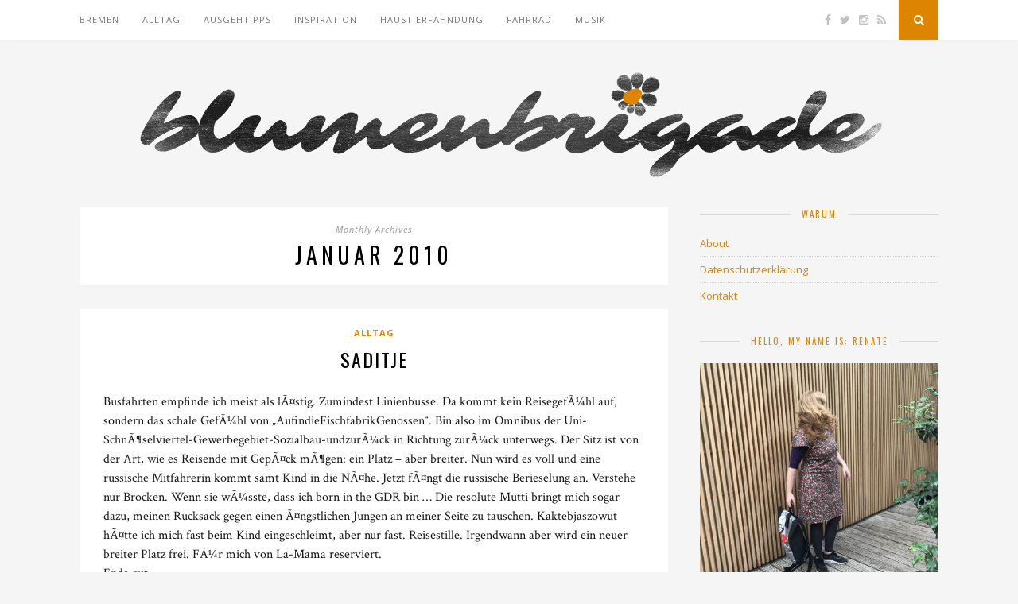

--- FILE ---
content_type: text/html; charset=UTF-8
request_url: https://www.blumenbriga.de/2010/01/
body_size: 11315
content:
<!DOCTYPE html>
<html lang="de">
<head>

	<meta charset="UTF-8">
	<meta http-equiv="X-UA-Compatible" content="IE=edge">
	<meta name="viewport" content="width=device-width, initial-scale=1">

	<title>Januar 2010 - Blumenbrigade</title>

	<link rel="profile" href="http://gmpg.org/xfn/11" />
	
		<link rel="shortcut icon" href="https://www.blumenbriga.de/wp-content/uploads/blumenbrigadefavicon.gif" />
		
	<link rel="alternate" type="application/rss+xml" title="Blumenbrigade RSS Feed" href="https://www.blumenbriga.de/feed/" />
	<link rel="alternate" type="application/atom+xml" title="Blumenbrigade Atom Feed" href="https://www.blumenbriga.de/feed/atom/" />
	<link rel="pingback" href="https://www.blumenbriga.de/xmlrpc.php" />
	
	<meta name='robots' content='noindex, follow' />

	<!-- This site is optimized with the Yoast SEO plugin v18.7 - https://yoast.com/wordpress/plugins/seo/ -->
	<meta property="og:locale" content="de_DE" />
	<meta property="og:type" content="website" />
	<meta property="og:title" content="Januar 2010 - Blumenbrigade" />
	<meta property="og:url" content="https://www.blumenbriga.de/2010/01/" />
	<meta property="og:site_name" content="Blumenbrigade" />
	<meta name="twitter:card" content="summary" />
	<meta name="twitter:site" content="@Rumpelkasten" />
	<script type="application/ld+json" class="yoast-schema-graph">{"@context":"https://schema.org","@graph":[{"@type":"WebSite","@id":"https://www.blumenbriga.de/#website","url":"https://www.blumenbriga.de/","name":"Blumenbrigade","description":"Bremen, Blumen undso","potentialAction":[{"@type":"SearchAction","target":{"@type":"EntryPoint","urlTemplate":"https://www.blumenbriga.de/?s={search_term_string}"},"query-input":"required name=search_term_string"}],"inLanguage":"de"},{"@type":"CollectionPage","@id":"https://www.blumenbriga.de/2010/01/#webpage","url":"https://www.blumenbriga.de/2010/01/","name":"Januar 2010 - Blumenbrigade","isPartOf":{"@id":"https://www.blumenbriga.de/#website"},"breadcrumb":{"@id":"https://www.blumenbriga.de/2010/01/#breadcrumb"},"inLanguage":"de","potentialAction":[{"@type":"ReadAction","target":["https://www.blumenbriga.de/2010/01/"]}]},{"@type":"BreadcrumbList","@id":"https://www.blumenbriga.de/2010/01/#breadcrumb","itemListElement":[{"@type":"ListItem","position":1,"name":"Home","item":"https://www.blumenbriga.de/"},{"@type":"ListItem","position":2,"name":"Archives for Januar 2010"}]}]}</script>
	<!-- / Yoast SEO plugin. -->


<link rel='dns-prefetch' href='//maxcdn.bootstrapcdn.com' />
<link rel='dns-prefetch' href='//fonts.googleapis.com' />
<link rel='dns-prefetch' href='//s.w.org' />
<link rel="alternate" type="application/rss+xml" title="Blumenbrigade &raquo; Feed" href="https://www.blumenbriga.de/feed/" />
<link rel="alternate" type="application/rss+xml" title="Blumenbrigade &raquo; Kommentar-Feed" href="https://www.blumenbriga.de/comments/feed/" />
<script type="text/javascript">
window._wpemojiSettings = {"baseUrl":"https:\/\/s.w.org\/images\/core\/emoji\/13.1.0\/72x72\/","ext":".png","svgUrl":"https:\/\/s.w.org\/images\/core\/emoji\/13.1.0\/svg\/","svgExt":".svg","source":{"concatemoji":"https:\/\/www.blumenbriga.de\/wp-includes\/js\/wp-emoji-release.min.js?ver=8cedd6acbaad5d9562650d0feec3e88c"}};
/*! This file is auto-generated */
!function(e,a,t){var n,r,o,i=a.createElement("canvas"),p=i.getContext&&i.getContext("2d");function s(e,t){var a=String.fromCharCode;p.clearRect(0,0,i.width,i.height),p.fillText(a.apply(this,e),0,0);e=i.toDataURL();return p.clearRect(0,0,i.width,i.height),p.fillText(a.apply(this,t),0,0),e===i.toDataURL()}function c(e){var t=a.createElement("script");t.src=e,t.defer=t.type="text/javascript",a.getElementsByTagName("head")[0].appendChild(t)}for(o=Array("flag","emoji"),t.supports={everything:!0,everythingExceptFlag:!0},r=0;r<o.length;r++)t.supports[o[r]]=function(e){if(!p||!p.fillText)return!1;switch(p.textBaseline="top",p.font="600 32px Arial",e){case"flag":return s([127987,65039,8205,9895,65039],[127987,65039,8203,9895,65039])?!1:!s([55356,56826,55356,56819],[55356,56826,8203,55356,56819])&&!s([55356,57332,56128,56423,56128,56418,56128,56421,56128,56430,56128,56423,56128,56447],[55356,57332,8203,56128,56423,8203,56128,56418,8203,56128,56421,8203,56128,56430,8203,56128,56423,8203,56128,56447]);case"emoji":return!s([10084,65039,8205,55357,56613],[10084,65039,8203,55357,56613])}return!1}(o[r]),t.supports.everything=t.supports.everything&&t.supports[o[r]],"flag"!==o[r]&&(t.supports.everythingExceptFlag=t.supports.everythingExceptFlag&&t.supports[o[r]]);t.supports.everythingExceptFlag=t.supports.everythingExceptFlag&&!t.supports.flag,t.DOMReady=!1,t.readyCallback=function(){t.DOMReady=!0},t.supports.everything||(n=function(){t.readyCallback()},a.addEventListener?(a.addEventListener("DOMContentLoaded",n,!1),e.addEventListener("load",n,!1)):(e.attachEvent("onload",n),a.attachEvent("onreadystatechange",function(){"complete"===a.readyState&&t.readyCallback()})),(n=t.source||{}).concatemoji?c(n.concatemoji):n.wpemoji&&n.twemoji&&(c(n.twemoji),c(n.wpemoji)))}(window,document,window._wpemojiSettings);
</script>
<style type="text/css">
img.wp-smiley,
img.emoji {
	display: inline !important;
	border: none !important;
	box-shadow: none !important;
	height: 1em !important;
	width: 1em !important;
	margin: 0 0.07em !important;
	vertical-align: -0.1em !important;
	background: none !important;
	padding: 0 !important;
}
</style>
	<link rel='stylesheet' id='wp-block-library-css'  href='https://www.blumenbriga.de/wp-includes/css/dist/block-library/style.min.css?ver=8cedd6acbaad5d9562650d0feec3e88c' type='text/css' media='all' />
<style id='global-styles-inline-css' type='text/css'>
body{--wp--preset--color--black: #000000;--wp--preset--color--cyan-bluish-gray: #abb8c3;--wp--preset--color--white: #ffffff;--wp--preset--color--pale-pink: #f78da7;--wp--preset--color--vivid-red: #cf2e2e;--wp--preset--color--luminous-vivid-orange: #ff6900;--wp--preset--color--luminous-vivid-amber: #fcb900;--wp--preset--color--light-green-cyan: #7bdcb5;--wp--preset--color--vivid-green-cyan: #00d084;--wp--preset--color--pale-cyan-blue: #8ed1fc;--wp--preset--color--vivid-cyan-blue: #0693e3;--wp--preset--color--vivid-purple: #9b51e0;--wp--preset--gradient--vivid-cyan-blue-to-vivid-purple: linear-gradient(135deg,rgba(6,147,227,1) 0%,rgb(155,81,224) 100%);--wp--preset--gradient--light-green-cyan-to-vivid-green-cyan: linear-gradient(135deg,rgb(122,220,180) 0%,rgb(0,208,130) 100%);--wp--preset--gradient--luminous-vivid-amber-to-luminous-vivid-orange: linear-gradient(135deg,rgba(252,185,0,1) 0%,rgba(255,105,0,1) 100%);--wp--preset--gradient--luminous-vivid-orange-to-vivid-red: linear-gradient(135deg,rgba(255,105,0,1) 0%,rgb(207,46,46) 100%);--wp--preset--gradient--very-light-gray-to-cyan-bluish-gray: linear-gradient(135deg,rgb(238,238,238) 0%,rgb(169,184,195) 100%);--wp--preset--gradient--cool-to-warm-spectrum: linear-gradient(135deg,rgb(74,234,220) 0%,rgb(151,120,209) 20%,rgb(207,42,186) 40%,rgb(238,44,130) 60%,rgb(251,105,98) 80%,rgb(254,248,76) 100%);--wp--preset--gradient--blush-light-purple: linear-gradient(135deg,rgb(255,206,236) 0%,rgb(152,150,240) 100%);--wp--preset--gradient--blush-bordeaux: linear-gradient(135deg,rgb(254,205,165) 0%,rgb(254,45,45) 50%,rgb(107,0,62) 100%);--wp--preset--gradient--luminous-dusk: linear-gradient(135deg,rgb(255,203,112) 0%,rgb(199,81,192) 50%,rgb(65,88,208) 100%);--wp--preset--gradient--pale-ocean: linear-gradient(135deg,rgb(255,245,203) 0%,rgb(182,227,212) 50%,rgb(51,167,181) 100%);--wp--preset--gradient--electric-grass: linear-gradient(135deg,rgb(202,248,128) 0%,rgb(113,206,126) 100%);--wp--preset--gradient--midnight: linear-gradient(135deg,rgb(2,3,129) 0%,rgb(40,116,252) 100%);--wp--preset--duotone--dark-grayscale: url('#wp-duotone-dark-grayscale');--wp--preset--duotone--grayscale: url('#wp-duotone-grayscale');--wp--preset--duotone--purple-yellow: url('#wp-duotone-purple-yellow');--wp--preset--duotone--blue-red: url('#wp-duotone-blue-red');--wp--preset--duotone--midnight: url('#wp-duotone-midnight');--wp--preset--duotone--magenta-yellow: url('#wp-duotone-magenta-yellow');--wp--preset--duotone--purple-green: url('#wp-duotone-purple-green');--wp--preset--duotone--blue-orange: url('#wp-duotone-blue-orange');--wp--preset--font-size--small: 13px;--wp--preset--font-size--medium: 20px;--wp--preset--font-size--large: 36px;--wp--preset--font-size--x-large: 42px;}.has-black-color{color: var(--wp--preset--color--black) !important;}.has-cyan-bluish-gray-color{color: var(--wp--preset--color--cyan-bluish-gray) !important;}.has-white-color{color: var(--wp--preset--color--white) !important;}.has-pale-pink-color{color: var(--wp--preset--color--pale-pink) !important;}.has-vivid-red-color{color: var(--wp--preset--color--vivid-red) !important;}.has-luminous-vivid-orange-color{color: var(--wp--preset--color--luminous-vivid-orange) !important;}.has-luminous-vivid-amber-color{color: var(--wp--preset--color--luminous-vivid-amber) !important;}.has-light-green-cyan-color{color: var(--wp--preset--color--light-green-cyan) !important;}.has-vivid-green-cyan-color{color: var(--wp--preset--color--vivid-green-cyan) !important;}.has-pale-cyan-blue-color{color: var(--wp--preset--color--pale-cyan-blue) !important;}.has-vivid-cyan-blue-color{color: var(--wp--preset--color--vivid-cyan-blue) !important;}.has-vivid-purple-color{color: var(--wp--preset--color--vivid-purple) !important;}.has-black-background-color{background-color: var(--wp--preset--color--black) !important;}.has-cyan-bluish-gray-background-color{background-color: var(--wp--preset--color--cyan-bluish-gray) !important;}.has-white-background-color{background-color: var(--wp--preset--color--white) !important;}.has-pale-pink-background-color{background-color: var(--wp--preset--color--pale-pink) !important;}.has-vivid-red-background-color{background-color: var(--wp--preset--color--vivid-red) !important;}.has-luminous-vivid-orange-background-color{background-color: var(--wp--preset--color--luminous-vivid-orange) !important;}.has-luminous-vivid-amber-background-color{background-color: var(--wp--preset--color--luminous-vivid-amber) !important;}.has-light-green-cyan-background-color{background-color: var(--wp--preset--color--light-green-cyan) !important;}.has-vivid-green-cyan-background-color{background-color: var(--wp--preset--color--vivid-green-cyan) !important;}.has-pale-cyan-blue-background-color{background-color: var(--wp--preset--color--pale-cyan-blue) !important;}.has-vivid-cyan-blue-background-color{background-color: var(--wp--preset--color--vivid-cyan-blue) !important;}.has-vivid-purple-background-color{background-color: var(--wp--preset--color--vivid-purple) !important;}.has-black-border-color{border-color: var(--wp--preset--color--black) !important;}.has-cyan-bluish-gray-border-color{border-color: var(--wp--preset--color--cyan-bluish-gray) !important;}.has-white-border-color{border-color: var(--wp--preset--color--white) !important;}.has-pale-pink-border-color{border-color: var(--wp--preset--color--pale-pink) !important;}.has-vivid-red-border-color{border-color: var(--wp--preset--color--vivid-red) !important;}.has-luminous-vivid-orange-border-color{border-color: var(--wp--preset--color--luminous-vivid-orange) !important;}.has-luminous-vivid-amber-border-color{border-color: var(--wp--preset--color--luminous-vivid-amber) !important;}.has-light-green-cyan-border-color{border-color: var(--wp--preset--color--light-green-cyan) !important;}.has-vivid-green-cyan-border-color{border-color: var(--wp--preset--color--vivid-green-cyan) !important;}.has-pale-cyan-blue-border-color{border-color: var(--wp--preset--color--pale-cyan-blue) !important;}.has-vivid-cyan-blue-border-color{border-color: var(--wp--preset--color--vivid-cyan-blue) !important;}.has-vivid-purple-border-color{border-color: var(--wp--preset--color--vivid-purple) !important;}.has-vivid-cyan-blue-to-vivid-purple-gradient-background{background: var(--wp--preset--gradient--vivid-cyan-blue-to-vivid-purple) !important;}.has-light-green-cyan-to-vivid-green-cyan-gradient-background{background: var(--wp--preset--gradient--light-green-cyan-to-vivid-green-cyan) !important;}.has-luminous-vivid-amber-to-luminous-vivid-orange-gradient-background{background: var(--wp--preset--gradient--luminous-vivid-amber-to-luminous-vivid-orange) !important;}.has-luminous-vivid-orange-to-vivid-red-gradient-background{background: var(--wp--preset--gradient--luminous-vivid-orange-to-vivid-red) !important;}.has-very-light-gray-to-cyan-bluish-gray-gradient-background{background: var(--wp--preset--gradient--very-light-gray-to-cyan-bluish-gray) !important;}.has-cool-to-warm-spectrum-gradient-background{background: var(--wp--preset--gradient--cool-to-warm-spectrum) !important;}.has-blush-light-purple-gradient-background{background: var(--wp--preset--gradient--blush-light-purple) !important;}.has-blush-bordeaux-gradient-background{background: var(--wp--preset--gradient--blush-bordeaux) !important;}.has-luminous-dusk-gradient-background{background: var(--wp--preset--gradient--luminous-dusk) !important;}.has-pale-ocean-gradient-background{background: var(--wp--preset--gradient--pale-ocean) !important;}.has-electric-grass-gradient-background{background: var(--wp--preset--gradient--electric-grass) !important;}.has-midnight-gradient-background{background: var(--wp--preset--gradient--midnight) !important;}.has-small-font-size{font-size: var(--wp--preset--font-size--small) !important;}.has-medium-font-size{font-size: var(--wp--preset--font-size--medium) !important;}.has-large-font-size{font-size: var(--wp--preset--font-size--large) !important;}.has-x-large-font-size{font-size: var(--wp--preset--font-size--x-large) !important;}
</style>
<link rel='stylesheet' id='name-directory-style-css'  href='https://www.blumenbriga.de/wp-content/plugins/name-directory/name_directory.css?ver=8cedd6acbaad5d9562650d0feec3e88c' type='text/css' media='all' />
<link rel='stylesheet' id='wp-polls-css'  href='https://www.blumenbriga.de/wp-content/plugins/wp-polls/polls-css.css?ver=2.75.6' type='text/css' media='all' />
<style id='wp-polls-inline-css' type='text/css'>
.wp-polls .pollbar {
	margin: 1px;
	font-size: 6px;
	line-height: 8px;
	height: 8px;
	background-image: url('https://www.blumenbriga.de/wp-content/plugins/wp-polls/images/default/pollbg.gif');
	border: 1px solid #c8c8c8;
}

</style>
<link rel='stylesheet' id='sp_style-css'  href='https://www.blumenbriga.de/wp-content/themes/florence/style.css?ver=8cedd6acbaad5d9562650d0feec3e88c' type='text/css' media='all' />
<link rel='stylesheet' id='bxslider-css-css'  href='https://www.blumenbriga.de/wp-content/themes/florence/css/jquery.bxslider.css?ver=8cedd6acbaad5d9562650d0feec3e88c' type='text/css' media='all' />
<link rel='stylesheet' id='slicknav-css-css'  href='https://www.blumenbriga.de/wp-content/themes/florence/css/slicknav.css?ver=8cedd6acbaad5d9562650d0feec3e88c' type='text/css' media='all' />
<link rel='stylesheet' id='font-awesome-css'  href='//maxcdn.bootstrapcdn.com/font-awesome/4.2.0/css/font-awesome.min.css?ver=8cedd6acbaad5d9562650d0feec3e88c' type='text/css' media='all' />
<link rel='stylesheet' id='responsive-css'  href='https://www.blumenbriga.de/wp-content/themes/florence/css/responsive.css?ver=8cedd6acbaad5d9562650d0feec3e88c' type='text/css' media='all' />
<link rel='stylesheet' id='default_headings_font-css'  href='https://fonts.googleapis.com/css?family=Oswald%3A400%2C700&#038;ver=8cedd6acbaad5d9562650d0feec3e88c' type='text/css' media='all' />
<link rel='stylesheet' id='default_para_font-css'  href='https://fonts.googleapis.com/css?family=Crimson+Text%3A400%2C700%2C400italic%2C700italic&#038;ver=8cedd6acbaad5d9562650d0feec3e88c' type='text/css' media='all' />
<link rel='stylesheet' id='default_body_font-css'  href='https://fonts.googleapis.com/css?family=Open+Sans%3A400italic%2C700italic%2C400%2C700&#038;subset=cyrillic%2Clatin&#038;ver=8cedd6acbaad5d9562650d0feec3e88c' type='text/css' media='all' />
<script type='text/javascript' src='https://www.blumenbriga.de/wp-includes/js/jquery/jquery.min.js?ver=3.6.0' id='jquery-core-js'></script>
<script type='text/javascript' src='https://www.blumenbriga.de/wp-includes/js/jquery/jquery-migrate.min.js?ver=3.3.2' id='jquery-migrate-js'></script>
<link rel="https://api.w.org/" href="https://www.blumenbriga.de/wp-json/" /><link rel="EditURI" type="application/rsd+xml" title="RSD" href="https://www.blumenbriga.de/xmlrpc.php?rsd" />
<link rel="wlwmanifest" type="application/wlwmanifest+xml" href="https://www.blumenbriga.de/wp-includes/wlwmanifest.xml" /> 
    <style type="text/css">
	
		#logo { padding:37px 0 30px; }
		
						.menu li.current-menu-item a, .menu li.current_page_item a, .menu li a:hover {  color:#dd8500; }
		.slicknav_nav a:hover { color:#dd8500; background:none; }
		
		.menu .sub-menu, .menu .children { background: ; }
		ul.menu ul a, .menu ul ul a {  color:; }
		ul.menu ul a:hover, .menu ul ul a:hover { color: ; background:#dd8500; }
		
		#top-social a i { color:; }
		#top-social a:hover i { color:#dd8500 }
		
		#top-search a { background:#dd8500 }
		#top-search a { color: }
		
		#footer-instagram { background:; }
		#footer-instagram h4.block-heading { color:; }
		
		#footer-social { background:#dd8500; }
		#footer-social a i { color:#dd8500; background:; }
		#footer-social a { color:; }
		
		#footer-copyright { color:; background:;  }
		
		.widget-heading { color:#dd8500; }
		.widget-heading > span:before, .widget-heading > span:after { border-color: ; }
		
		.widget-social a i { color:; background:#dd8500; }
		
		a, .author-content a.author-social:hover { color:#dd8500; }
		.more-button:hover, .post-share a i:hover, .post-pagination a:hover, .pagination a:hover, .widget .tagcloud a { background:#dd8500; }
		.more-button:hover, .post-share a i:hover { border-color:#dd8500;  }
		.post-entry blockquote { border-color:#dd8500; }		
				
				.comment-counter {display: inline-block; margin-left: 15px;}				
    </style>
    <style type="text/css">.recentcomments a{display:inline !important;padding:0 !important;margin:0 !important;}</style>	<script>
  (function(i,s,o,g,r,a,m){i['GoogleAnalyticsObject']=r;i[r]=i[r]||function(){
  (i[r].q=i[r].q||[]).push(arguments)},i[r].l=1*new Date();a=s.createElement(o),
  m=s.getElementsByTagName(o)[0];a.async=1;a.src=g;m.parentNode.insertBefore(a,m)
  })(window,document,'script','https://www.google-analytics.com/analytics.js','ga');

  ga('create', 'UA-8651012-1', 'auto');
  ga('set', 'anonymizeIp', true);
  ga('send', 'pageview');

</script>
</head>

<body class="archive date">
	
	<div id="top-bar">
		
		<div class="container">
			
			<div id="navigation-wrapper">
				<ul id="menu-hauptmenue" class="menu"><li id="menu-item-2855" class="menu-item menu-item-type-taxonomy menu-item-object-category menu-item-2855"><a href="https://www.blumenbriga.de/category/bremen/">Bremen</a></li>
<li id="menu-item-2854" class="menu-item menu-item-type-taxonomy menu-item-object-category menu-item-2854"><a href="https://www.blumenbriga.de/category/alltag/">Alltag</a></li>
<li id="menu-item-5559" class="menu-item menu-item-type-taxonomy menu-item-object-category menu-item-5559"><a href="https://www.blumenbriga.de/category/ausgehtipps/">Ausgehtipps</a></li>
<li id="menu-item-2856" class="menu-item menu-item-type-taxonomy menu-item-object-category menu-item-2856"><a href="https://www.blumenbriga.de/category/inspiration/">Inspiration</a></li>
<li id="menu-item-2853" class="menu-item menu-item-type-taxonomy menu-item-object-category menu-item-2853"><a href="https://www.blumenbriga.de/category/haustier-fahndung/">Haustierfahndung</a></li>
<li id="menu-item-2857" class="menu-item menu-item-type-taxonomy menu-item-object-category menu-item-2857"><a href="https://www.blumenbriga.de/category/fahrrad/">Fahrrad</a></li>
<li id="menu-item-2859" class="menu-item menu-item-type-taxonomy menu-item-object-category menu-item-2859"><a href="https://www.blumenbriga.de/category/musik/">Musik</a></li>
</ul>			</div>
			
			<div class="menu-mobile"></div>
			
						<div id="top-social">
				
				<a href="http://facebook.com/blumenbrigade" target="_blank"><i class="fa fa-facebook"></i></a>				<a href="http://twitter.com/rumpelkasten" target="_blank"><i class="fa fa-twitter"></i></a>				<a href="http://instagram.com/rumpelkasten" target="_blank"><i class="fa fa-instagram"></i></a>																																								<a href="http://www.blumenbriga.de/feed/" target="_blank"><i class="fa fa-rss"></i></a>				
			</div>
						
						<div id="top-search">
					<a href="#"><i class="fa fa-search"></i></a>
			</div>
			<div class="show-search">
				<form role="search" method="get" id="searchform" action="https://www.blumenbriga.de/">
    <div>
		<input type="text" placeholder="Suchen und Enter drücken..." name="s" id="s" />
	 </div>
</form>			</div>
						
		</div>
	
	</div>
	
	<header id="header">
	
		<div class="container">
			
			<div id="logo">
				
									
											<h2><a href="https://www.blumenbriga.de"><img src="https://www.blumenbriga.de/wp-content/uploads/logoblumenbrigadeheader.png" alt="Blumenbrigade" /></a></h2>
										
								
			</div>
			
		</div>
		
	</header>	
	<div class="container">
	
		<div id="content">
		
			<div id="main" class="regular">
			
				<div class="archive-box">
	
					<span>Monthly Archives</span><h1>Januar 2010</h1>					
				</div>

									
										
											<article id="post-1091" class="post-1091 post type-post status-publish format-standard hentry category-alltag tag-alltag">
					
			
				
		
	<div class="post-header">
		
				<span class="cat"><a href="https://www.blumenbriga.de/category/alltag/" rel="category tag">Alltag</a></span>
				
					<h2><a href="https://www.blumenbriga.de/2010/01/caditje/">Saditje</a></h2>
				
	</div>
	
	<div class="post-entry">
		
		<p>Busfahrten empfinde ich meist als lÃ¤stig. Zumindest Linienbusse. Da kommt kein ReisegefÃ¼hl auf, sondern das schale GefÃ¼hl von &#8222;AufindieFischfabrikGenossen&#8220;. Bin also im Omnibus der Uni-SchnÃ¶selviertel-Gewerbegebiet-Sozialbau-undzurÃ¼ck in Richtung zurÃ¼ck unterwegs. Der Sitz ist von der Art, wie es Reisende mit GepÃ¤ck mÃ¶gen: ein Platz &#8211; aber breiter. Nun wird es voll und eine russische Mitfahrerin kommt samt Kind in die NÃ¤he. Jetzt fÃ¤ngt die russische Berieselung an. Verstehe nur Brocken. Wenn sie wÃ¼sste, dass ich born in the GDR bin &#8230; Die resolute Mutti bringt mich sogar dazu, meinen Rucksack gegen einen Ã¤ngstlichen Jungen an meiner Seite zu tauschen. Kaktebjaszowut hÃ¤tte ich mich fast beim Kind eingeschleimt, aber nur fast. Reisestille. Irgendwann aber wird ein neuer breiter Platz frei. FÃ¼r mich von La-Mama reserviert.<br />
Ende gut. </p>
		
				
								
	</div>
	
	<div class="post-meta">
		
		<span class="meta-info">
			
						31. Januar 2010						
						von <a href="https://www.blumenbriga.de/author/renate/" title="Beiträge von Blumenbrigadière" rel="author">Blumenbrigadière</a>						
		</span>
		
				
	</div>
	
		
				
</article>


											
										
											<article id="post-1086" class="post-1086 post type-post status-publish format-standard hentry category-musik tag-musik tag-sandow tag-taoditds tag-the-aim-of-design-is-to-define-space">
					
			
				
		
	<div class="post-header">
		
				<span class="cat"><a href="https://www.blumenbriga.de/category/musik/" rel="category tag">Musik</a></span>
				
					<h2><a href="https://www.blumenbriga.de/2010/01/maerkisch-crystal/">Maerkisch Crystal</a></h2>
				
	</div>
	
	<div class="post-entry">
		
		<p>DreiminutenachtunddreiÃŸig. Jungsmusik kÃ¶nnte man es nennen. Das leidige Wort Punk <del datetime="2010-01-19T19:36:43+00:00">kÃ¶nnen</del> mÃ¶gen flippige BÃ¼rotypen mit randloser Brille und Halbglatze attributieren, nicht mit mir! The Aim Of Design Is To Define Space ist Ã¼ber jegliche Coolnessfrage erhaben. Das <a href="http://www.hauteareal.de/shop/start.htm?---_taoditds.htm">MÃ¤rkisch Crystal</a> hat soviel Beachtung wie &#8222;Crystal&#8220; von <a href="http://www.discogs.com/artist/New+Order">NO</a> verdient. Der <a href="http://www.aimofdesign.de/texxxxxxxxxxxte.html">Text</a> kommt elementar daher. Zitiert Kai Uwe Kohlschmidt, den Cottbusser Jung&#8216;. &#8222;Kinderland, in Schwabenland, ist abgebrannt. &#8230;..Moral hat nicht jeder, nur Altenpfleger. Das nennst Du Leben? Nach garnichts streben. Ich zieh&#8216; den Degen. Wir mÃ¼ssen reden. &#8220;  WÃ¼rde <a href="http://de.wikipedia.org/wiki/Fl%C3%BCstern_&#038;_SCHREIEN_%E2%80%93_Ein_Rockreport">FlÃ¼stern und Schreien</a> neu dokumentiert, fÃ¤nden wir sie dort. Ich wÃ¼rde dann gern einen Fan spielen.</p>
		
				
								
	</div>
	
	<div class="post-meta">
		
		<span class="meta-info">
			
						19. Januar 2010						
						von <a href="https://www.blumenbriga.de/author/renate/" title="Beiträge von Blumenbrigadière" rel="author">Blumenbrigadière</a>						
		</span>
		
				
	</div>
	
		
				
</article>


											
										
											<article id="post-1080" class="post-1080 post type-post status-publish format-standard hentry category-haustier-fahndung tag-missing-pets tag-sibylle-berg">
					
			
				
		
	<div class="post-header">
		
				<span class="cat"><a href="https://www.blumenbriga.de/category/haustier-fahndung/" rel="category tag">Haustierfahndung</a></span>
				
					<h2><a href="https://www.blumenbriga.de/2010/01/vermeintlicher-kater-oder-ansteckende-haustierfahndung/">Vermeintlicher Kater oder ansteckende Haustierfahndung</a></h2>
				
	</div>
	
	<div class="post-entry">
		
		<p>Kummer gewohnt bin ich ja. Katzencontent erzeugt gern das ein oder andere mÃ¼de LÃ¤cheln, aber die Dokumentation von Tiersuchzetteln schlÃ¤gt einige Kreise. <a href="http://www.sibylleberg.ch/flash/">Sibylle Berg</a> hat eben einen solchen Zettel via <a href="http://www.twitter.com/sibylleberg">Twitter</a> verÃ¶ffentlicht.</p>
<p><a href="http://twitpic.com/y6bvu" title="soso, ist sie nicht stubenrein, die muschikatze on Twitpic"><img src="http://twitpic.com/show/thumb/y6bvu.png" width="150" height="150" alt="soso, ist sie nicht stubenrein, die muschikatze on Twitpic"></a></p>
		
				
								
	</div>
	
	<div class="post-meta">
		
		<span class="meta-info">
			
						15. Januar 2010						
						von <a href="https://www.blumenbriga.de/author/renate/" title="Beiträge von Blumenbrigadière" rel="author">Blumenbrigadière</a>						
		</span>
		
				
	</div>
	
		
				
</article>


											
										
											<article id="post-1075" class="post-1075 post type-post status-publish format-standard has-post-thumbnail hentry category-inspiration tag-social-media">
					
			
								
		
	<div class="post-header">
		
				<span class="cat"><a href="https://www.blumenbriga.de/category/inspiration/" rel="category tag">Inspiration</a></span>
				
					<h2><a href="https://www.blumenbriga.de/2010/01/erspar-mir-dein-mitgefuhl/">Erspar mir Dein Mitgefühl</a></h2>
				
	</div>
	
	<div class="post-entry">
		
		<p>Ich will nie mehr darüber reden. So halten es <a href="http://www.rubencossani.de/">Ruben Cossani</a> mit jenem sozialen Mechanismus. Der kleine Schweinehund sitzt doch immer dann im Kopf, wenn wir uns über die Weh-Wehchen austausch. Das geht nicht nur onlife. Online können dann auch falsche-fremde-freundliche-Freunde eine Mitleidsbekundung verlautbaren. Da fühle ich mich vielleicht gleich ein wenig mehr beachtet, ein wenig wichtiger? Die Realitätsschorle ist nicht mehr so schorlig? Aufmerksamkeit, ja wie das mit dem Zuspätkommen, ist da ein kleiner Alltagsbalsam.<br />
Aus dem Fenster gelehnt.<br />
Das war mein Wort zum Donnerstag.<br />
<del datetime="2010-01-08T10:15:30+00:00">Streitet mit mir!</del><br />
Und bitte.</p>
		
				
								
	</div>
	
	<div class="post-meta">
		
		<span class="meta-info">
			
						7. Januar 2010						
						von <a href="https://www.blumenbriga.de/author/renate/" title="Beiträge von Blumenbrigadière" rel="author">Blumenbrigadière</a>						
		</span>
		
				
	</div>
	
		
				
</article>


											
				
								
					
	<div class="pagination">

		<div class="older"></div>
		<div class="newer"></div>
		
	</div>
					
					
							
			</div>
	
<aside id="sidebar">
	
	<div id="pages-2" class="widget widget_pages"><h4 class="widget-heading"><span>Warum</span></h4>
			<ul>
				<li class="page_item page-item-142"><a href="https://www.blumenbriga.de/about/">About</a></li>
<li class="page_item page-item-6538"><a href="https://www.blumenbriga.de/datenschutzerklaerung/">Datenschutzerklärung</a></li>
<li class="page_item page-item-2353"><a href="https://www.blumenbriga.de/kontakt/">Kontakt</a></li>
			</ul>

			</div><div id="media_image-3" class="widget widget_media_image"><h4 class="widget-heading"><span>Hello, my name is: Renate</span></h4><img width="498" height="498" src="https://www.blumenbriga.de/wp-content/uploads/img_0577-1-498x498.jpg" class="image wp-image-6029  attachment-medium size-medium" alt="" loading="lazy" style="max-width: 100%; height: auto;" srcset="https://www.blumenbriga.de/wp-content/uploads/img_0577-1-498x498.jpg 498w, https://www.blumenbriga.de/wp-content/uploads/img_0577-1-150x150.jpg 150w, https://www.blumenbriga.de/wp-content/uploads/img_0577-1-768x768.jpg 768w, https://www.blumenbriga.de/wp-content/uploads/img_0577-1-1024x1024.jpg 1024w, https://www.blumenbriga.de/wp-content/uploads/img_0577-1-1080x1080.jpg 1080w, https://www.blumenbriga.de/wp-content/uploads/img_0577-1-640x640.jpg 640w" sizes="(max-width: 498px) 100vw, 498px" /></div>
		<div id="recent-posts-2" class="widget widget_recent_entries">
		<h4 class="widget-heading"><span>Neueste Beiträge</span></h4>
		<ul>
											<li>
					<a href="https://www.blumenbriga.de/2021/07/frauenband-hae/">Frauenband, hä?</a>
									</li>
											<li>
					<a href="https://www.blumenbriga.de/2021/05/interview-mit-andrea-rothaug/">Interview mit Andrea Rothaug</a>
									</li>
											<li>
					<a href="https://www.blumenbriga.de/2020/10/falla-gesehen/">Falla gesehen</a>
									</li>
											<li>
					<a href="https://www.blumenbriga.de/2019/04/will-happiness-find-me/">Will happiness find me | Über den Glücksdruck der Gesellschaft</a>
									</li>
											<li>
					<a href="https://www.blumenbriga.de/2019/02/doombruder-release/">Doombruder Release &#8211; Ein paar Gedanken zum neuen Album</a>
									</li>
					</ul>

		</div><div id="recent-comments-2" class="widget widget_recent_comments"><h4 class="widget-heading"><span>Neueste Kommentare</span></h4><ul id="recentcomments"><li class="recentcomments"><span class="comment-author-link"><a href='http://www.ringana.com/241702' rel='external nofollow ugc' class='url'>Andrea Steger</a></span> bei <a href="https://www.blumenbriga.de/about/#comment-121819">About</a></li><li class="recentcomments"><span class="comment-author-link"><a href='https://www.blumenbriga.de/2019/01/polaroids-remix/' rel='external nofollow ugc' class='url'>Polaroids: Remix - Blumenbrigade</a></span> bei <a href="https://www.blumenbriga.de/2017/04/polaroids-unusual-symptoms-multidisziplinaer/#comment-118015">Polaroids &#8211; Unusual Symptoms multidisziplinär</a></li><li class="recentcomments"><span class="comment-author-link"><a href='https://www.blumenbriga.de/2018/11/die-abenteuer-des-huckleberry-finn-erzaehlt-von-seinem-freund-jim/' rel='external nofollow ugc' class='url'>Die Abenteuer des Huckleberry Finn - erzählt von seinem Freund Jim - Blumenbrigade</a></span> bei <a href="https://www.blumenbriga.de/2017/12/tom-sawyer-urauffuehrung-im-theater-bremen/#comment-117013">Tom Sawyer |  Uraufführung im Theater Bremen</a></li><li class="recentcomments"><span class="comment-author-link"><a href='https://www.blumenbriga.de/2018/09/ausgehtipps-fuers-wochenende-vom-12-10-bi-14-10-in-bremen/' rel='external nofollow ugc' class='url'>Ausgehtipps fürs Wochenende vom 12.10 bis 14.10 in Bremen - Blumenbrigade</a></span> bei <a href="https://www.blumenbriga.de/2018/03/crash-tanztheater-ueber-den-grossen-knall-im-leben/#comment-115693">CRASH &#8211; Tanztheater über den großen Knall im Leben</a></li><li class="recentcomments"><span class="comment-author-link"><a href='https://www.blumenbriga.de/2018/09/ausgehtipps-fuers-wochenende-vom-12-10-bi-14-10-in-bremen/' rel='external nofollow ugc' class='url'>Ausgehtipps fürs Wochenende vom 12.10 bi 14.10 in Bremen - Blumenbrigade</a></span> bei <a href="https://www.blumenbriga.de/2018/06/amour-zandwijk-und-akika/#comment-115692">Amour &#8211; Zandwijk und Akika</a></li></ul></div><div id="categories-386840821" class="widget widget_categories"><h4 class="widget-heading"><span>Kategorien</span></h4>
			<ul>
					<li class="cat-item cat-item-8"><a href="https://www.blumenbriga.de/category/alltag/">Alltag</a>
</li>
	<li class="cat-item cat-item-1423"><a href="https://www.blumenbriga.de/category/ausgehtipps/">Ausgehtipps</a>
</li>
	<li class="cat-item cat-item-14"><a href="https://www.blumenbriga.de/category/blumen/" title="Blumen">Blumen</a>
</li>
	<li class="cat-item cat-item-3"><a href="https://www.blumenbriga.de/category/bremen/">Bremen</a>
</li>
	<li class="cat-item cat-item-1176"><a href="https://www.blumenbriga.de/category/bremer-strassen/">Bremer Straßen</a>
</li>
	<li class="cat-item cat-item-15"><a href="https://www.blumenbriga.de/category/fahrrad/">Fahrrad</a>
</li>
	<li class="cat-item cat-item-65"><a href="https://www.blumenbriga.de/category/fiat500/">fiat500</a>
</li>
	<li class="cat-item cat-item-55"><a href="https://www.blumenbriga.de/category/franzbrotchen/">Franzbrötchen</a>
</li>
	<li class="cat-item cat-item-19"><a href="https://www.blumenbriga.de/category/haustier-fahndung/" title="Die Suche nach Tier und Spielzeug und der Ausdruck des Verlustes in Form von Suchzetteln. ">Haustierfahndung</a>
</li>
	<li class="cat-item cat-item-20"><a href="https://www.blumenbriga.de/category/inspiration/">Inspiration</a>
</li>
	<li class="cat-item cat-item-28"><a href="https://www.blumenbriga.de/category/musik/">Musik</a>
</li>
	<li class="cat-item cat-item-12"><a href="https://www.blumenbriga.de/category/reise/" title="Reise">Reise</a>
</li>
	<li class="cat-item cat-item-9"><a href="https://www.blumenbriga.de/category/style/">Style</a>
</li>
			</ul>

			</div><div id="linkcat-2" class="widget widget_links"><h4 class="widget-heading"><span>Blogroll</span></h4>
	<ul class='xoxo blogroll'>
<li><a href="https://alicemywonderland.wordpress.com/" rel="contact noopener" target="_blank">Alice my wonderland</a></li>
<li><a href="http://www.anothergirlsbeautycase.de/" rel="acquaintance noopener" title="Another Girl&#8217;s Beautycase" target="_blank">Another Girl&#039;s Beautycase</a></li>
<li><a href="http://birdwire.de/" rel="noopener" title="Birdwire  &#8211; Bloggerin in Bremen" target="_blank">Birdwire</a></li>
<li><a href="http://desbam.wordpress.com/" rel="noopener" target="_blank">DesBam</a></li>
<li><a href="http://www.bdsa.de/" rel="friend noopener" title="Blog des schwarzen Auges" target="_blank">DSA-Blog</a></li>
<li><a href="http://www.floydinbremen.com/" rel="noopener" title="Fotos aus Bremen und der Welt &#8211;  Freddy" target="_blank">Floyd in Bremen</a></li>
<li><a href="http://www.ich-mags.de" rel="noopener" target="_blank">Ich mag´s</a></li>
<li><a href="http://www.katharazzi.com" rel="noopener" title="Fotoblog von Katharazzi" target="_blank">Katharazzis Fotografie</a></li>
<li><a href="http://www.knipserey.de/" rel="noopener" title="Knipserey Fotoblog" target="_blank">Knipserey</a></li>
<li><a href="http://noapathyallowed.com/" rel="noopener" target="_blank">no apathy allowed</a></li>
<li><a href="http://nordfischbaby.wordpress.com" rel="noopener" target="_blank">Nordfischbaby</a></li>
<li><a href="https://sarahmaria.de" rel="acquaintance noopener" title="Sarah Marias Blog" target="_blank">Sarah Maria</a></li>
<li><a href="http://urbanfotoblog.wordpress.com/" rel="noopener" title="Urban Fotoblog aus Bremen" target="_blank">UrbanSnapshots</a></li>

	</ul>
</div>
<div id="tag_cloud-2" class="widget widget_tag_cloud"><h4 class="widget-heading"><span>Schlagwörter</span></h4><div class="tagcloud"><a href="https://www.blumenbriga.de/tag/30-tage/" class="tag-cloud-link tag-link-355 tag-link-position-1" style="font-size: 9.9858156028369pt;" aria-label="30 tage (15 Einträge)">30 tage</a>
<a href="https://www.blumenbriga.de/tag/30days/" class="tag-cloud-link tag-link-352 tag-link-position-2" style="font-size: 9.7872340425532pt;" aria-label="30days (14 Einträge)">30days</a>
<a href="https://www.blumenbriga.de/tag/alltag/" class="tag-cloud-link tag-link-776 tag-link-position-3" style="font-size: 13.262411347518pt;" aria-label="Alltag (33 Einträge)">Alltag</a>
<a href="https://www.blumenbriga.de/tag/ausgehen/" class="tag-cloud-link tag-link-521 tag-link-position-4" style="font-size: 11.77304964539pt;" aria-label="ausgehen (23 Einträge)">ausgehen</a>
<a href="https://www.blumenbriga.de/tag/ausgehen-in-bremen/" class="tag-cloud-link tag-link-792 tag-link-position-5" style="font-size: 8pt;" aria-label="Ausgehen in Bremen (9 Einträge)">Ausgehen in Bremen</a>
<a href="https://www.blumenbriga.de/tag/ausgehtipps/" class="tag-cloud-link tag-link-759 tag-link-position-6" style="font-size: 16.042553191489pt;" aria-label="Ausgehtipps (64 Einträge)">Ausgehtipps</a>
<a href="https://www.blumenbriga.de/tag/auto/" class="tag-cloud-link tag-link-64 tag-link-position-7" style="font-size: 9.4893617021277pt;" aria-label="auto (13 Einträge)">auto</a>
<a href="https://www.blumenbriga.de/tag/berlin/" class="tag-cloud-link tag-link-85 tag-link-position-8" style="font-size: 8pt;" aria-label="Berlin (9 Einträge)">Berlin</a>
<a href="https://www.blumenbriga.de/tag/bike/" class="tag-cloud-link tag-link-27 tag-link-position-9" style="font-size: 8pt;" aria-label="Bike (9 Einträge)">Bike</a>
<a href="https://www.blumenbriga.de/tag/bikebrigade/" class="tag-cloud-link tag-link-356 tag-link-position-10" style="font-size: 9.9858156028369pt;" aria-label="bikebrigade (15 Einträge)">bikebrigade</a>
<a href="https://www.blumenbriga.de/tag/bikeselfie/" class="tag-cloud-link tag-link-338 tag-link-position-11" style="font-size: 12.86524822695pt;" aria-label="bikeselfie (30 Einträge)">bikeselfie</a>
<a href="https://www.blumenbriga.de/tag/binnenschiff/" class="tag-cloud-link tag-link-279 tag-link-position-12" style="font-size: 10.581560283688pt;" aria-label="binnenschiff (17 Einträge)">binnenschiff</a>
<a href="https://www.blumenbriga.de/tag/blumig/" class="tag-cloud-link tag-link-711 tag-link-position-13" style="font-size: 8.7943262411348pt;" aria-label="blumig (11 Einträge)">blumig</a>
<a href="https://www.blumenbriga.de/tag/bremen/" class="tag-cloud-link tag-link-775 tag-link-position-14" style="font-size: 22pt;" aria-label="Bremen (259 Einträge)">Bremen</a>
<a href="https://www.blumenbriga.de/tag/breminale/" class="tag-cloud-link tag-link-419 tag-link-position-15" style="font-size: 9.4893617021277pt;" aria-label="Breminale (13 Einträge)">Breminale</a>
<a href="https://www.blumenbriga.de/tag/d-i-y/" class="tag-cloud-link tag-link-206 tag-link-position-16" style="font-size: 11.375886524823pt;" aria-label="d.i.y. (21 Einträge)">d.i.y.</a>
<a href="https://www.blumenbriga.de/tag/fiat500/" class="tag-cloud-link tag-link-783 tag-link-position-17" style="font-size: 12.86524822695pt;" aria-label="fiat500 (30 Einträge)">fiat500</a>
<a href="https://www.blumenbriga.de/tag/graphic-recording/" class="tag-cloud-link tag-link-736 tag-link-position-18" style="font-size: 8.3971631205674pt;" aria-label="graphic recording (10 Einträge)">graphic recording</a>
<a href="https://www.blumenbriga.de/tag/katze/" class="tag-cloud-link tag-link-298 tag-link-position-19" style="font-size: 9.0921985815603pt;" aria-label="katze (12 Einträge)">katze</a>
<a href="https://www.blumenbriga.de/tag/konzert/" class="tag-cloud-link tag-link-293 tag-link-position-20" style="font-size: 11.177304964539pt;" aria-label="konzert (20 Einträge)">konzert</a>
<a href="https://www.blumenbriga.de/tag/konzerte/" class="tag-cloud-link tag-link-740 tag-link-position-21" style="font-size: 11.375886524823pt;" aria-label="Konzerte (21 Einträge)">Konzerte</a>
<a href="https://www.blumenbriga.de/tag/kutterpullen/" class="tag-cloud-link tag-link-179 tag-link-position-22" style="font-size: 9.0921985815603pt;" aria-label="Kutterpullen (12 Einträge)">Kutterpullen</a>
<a href="https://www.blumenbriga.de/tag/magdeburg/" class="tag-cloud-link tag-link-11 tag-link-position-23" style="font-size: 8.7943262411348pt;" aria-label="Magdeburg (11 Einträge)">Magdeburg</a>
<a href="https://www.blumenbriga.de/tag/markus-wustmann/" class="tag-cloud-link tag-link-23 tag-link-position-24" style="font-size: 9.4893617021277pt;" aria-label="Markus Wustmann (13 Einträge)">Markus Wustmann</a>
<a href="https://www.blumenbriga.de/tag/missing-pets/" class="tag-cloud-link tag-link-22 tag-link-position-25" style="font-size: 17.531914893617pt;" aria-label="missing pets (90 Einträge)">missing pets</a>
<a href="https://www.blumenbriga.de/tag/ms-treue/" class="tag-cloud-link tag-link-784 tag-link-position-26" style="font-size: 9.4893617021277pt;" aria-label="MS Treue (13 Einträge)">MS Treue</a>
<a href="https://www.blumenbriga.de/tag/musik/" class="tag-cloud-link tag-link-781 tag-link-position-27" style="font-size: 13.659574468085pt;" aria-label="Musik (36 Einträge)">Musik</a>
<a href="https://www.blumenbriga.de/tag/musikvideo/" class="tag-cloud-link tag-link-40 tag-link-position-28" style="font-size: 11.574468085106pt;" aria-label="Musikvideo (22 Einträge)">Musikvideo</a>
<a href="https://www.blumenbriga.de/tag/naehen/" class="tag-cloud-link tag-link-415 tag-link-position-29" style="font-size: 8.3971631205674pt;" aria-label="Nähen (10 Einträge)">Nähen</a>
<a href="https://www.blumenbriga.de/tag/pandaportrait/" class="tag-cloud-link tag-link-337 tag-link-position-30" style="font-size: 13.063829787234pt;" aria-label="pandaportrait (31 Einträge)">pandaportrait</a>
<a href="https://www.blumenbriga.de/tag/peterswerder/" class="tag-cloud-link tag-link-277 tag-link-position-31" style="font-size: 8pt;" aria-label="peterswerder (9 Einträge)">peterswerder</a>
<a href="https://www.blumenbriga.de/tag/schiff/" class="tag-cloud-link tag-link-271 tag-link-position-32" style="font-size: 8pt;" aria-label="schiff (9 Einträge)">schiff</a>
<a href="https://www.blumenbriga.de/tag/sketchnote/" class="tag-cloud-link tag-link-737 tag-link-position-33" style="font-size: 12.269503546099pt;" aria-label="sketchnote (26 Einträge)">sketchnote</a>
<a href="https://www.blumenbriga.de/tag/sketchnotes/" class="tag-cloud-link tag-link-689 tag-link-position-34" style="font-size: 16.141843971631pt;" aria-label="sketchnotes (65 Einträge)">sketchnotes</a>
<a href="https://www.blumenbriga.de/tag/songsketch/" class="tag-cloud-link tag-link-1626 tag-link-position-35" style="font-size: 11.574468085106pt;" aria-label="Songsketch (22 Einträge)">Songsketch</a>
<a href="https://www.blumenbriga.de/tag/spam/" class="tag-cloud-link tag-link-273 tag-link-position-36" style="font-size: 8.7943262411348pt;" aria-label="Spam (11 Einträge)">Spam</a>
<a href="https://www.blumenbriga.de/tag/spamlesung/" class="tag-cloud-link tag-link-251 tag-link-position-37" style="font-size: 9.4893617021277pt;" aria-label="Spamlesung (13 Einträge)">Spamlesung</a>
<a href="https://www.blumenbriga.de/tag/tanztheater/" class="tag-cloud-link tag-link-196 tag-link-position-38" style="font-size: 10.581560283688pt;" aria-label="Tanztheater (17 Einträge)">Tanztheater</a>
<a href="https://www.blumenbriga.de/tag/termine/" class="tag-cloud-link tag-link-233 tag-link-position-39" style="font-size: 13.163120567376pt;" aria-label="Termine (32 Einträge)">Termine</a>
<a href="https://www.blumenbriga.de/tag/theater-bremen/" class="tag-cloud-link tag-link-195 tag-link-position-40" style="font-size: 14.354609929078pt;" aria-label="Theater Bremen (43 Einträge)">Theater Bremen</a>
<a href="https://www.blumenbriga.de/tag/veranstaltungen/" class="tag-cloud-link tag-link-522 tag-link-position-41" style="font-size: 15.843971631206pt;" aria-label="Veranstaltungen (60 Einträge)">Veranstaltungen</a>
<a href="https://www.blumenbriga.de/tag/weser/" class="tag-cloud-link tag-link-150 tag-link-position-42" style="font-size: 12.86524822695pt;" aria-label="weser (30 Einträge)">weser</a>
<a href="https://www.blumenbriga.de/tag/wochenende/" class="tag-cloud-link tag-link-729 tag-link-position-43" style="font-size: 13.262411347518pt;" aria-label="Wochenende (33 Einträge)">Wochenende</a>
<a href="https://www.blumenbriga.de/tag/wochenendtipps/" class="tag-cloud-link tag-link-726 tag-link-position-44" style="font-size: 12.468085106383pt;" aria-label="Wochenendtipps (27 Einträge)">Wochenendtipps</a>
<a href="https://www.blumenbriga.de/tag/zettel/" class="tag-cloud-link tag-link-192 tag-link-position-45" style="font-size: 11.177304964539pt;" aria-label="Zettel (20 Einträge)">Zettel</a></div>
</div><div id="archives-3" class="widget widget_archive"><h4 class="widget-heading"><span>Archiv</span></h4>
			<ul>
					<li><a href='https://www.blumenbriga.de/2021/07/'>Juli 2021</a></li>
	<li><a href='https://www.blumenbriga.de/2021/05/'>Mai 2021</a></li>
	<li><a href='https://www.blumenbriga.de/2020/10/'>Oktober 2020</a></li>
	<li><a href='https://www.blumenbriga.de/2019/04/'>April 2019</a></li>
	<li><a href='https://www.blumenbriga.de/2019/02/'>Februar 2019</a></li>
	<li><a href='https://www.blumenbriga.de/2019/01/'>Januar 2019</a></li>
	<li><a href='https://www.blumenbriga.de/2018/12/'>Dezember 2018</a></li>
	<li><a href='https://www.blumenbriga.de/2018/11/'>November 2018</a></li>
	<li><a href='https://www.blumenbriga.de/2018/10/'>Oktober 2018</a></li>
	<li><a href='https://www.blumenbriga.de/2018/09/'>September 2018</a></li>
	<li><a href='https://www.blumenbriga.de/2018/08/'>August 2018</a></li>
	<li><a href='https://www.blumenbriga.de/2018/06/'>Juni 2018</a></li>
	<li><a href='https://www.blumenbriga.de/2018/04/'>April 2018</a></li>
	<li><a href='https://www.blumenbriga.de/2018/03/'>März 2018</a></li>
	<li><a href='https://www.blumenbriga.de/2018/01/'>Januar 2018</a></li>
	<li><a href='https://www.blumenbriga.de/2017/12/'>Dezember 2017</a></li>
	<li><a href='https://www.blumenbriga.de/2017/11/'>November 2017</a></li>
	<li><a href='https://www.blumenbriga.de/2017/10/'>Oktober 2017</a></li>
	<li><a href='https://www.blumenbriga.de/2017/09/'>September 2017</a></li>
	<li><a href='https://www.blumenbriga.de/2017/08/'>August 2017</a></li>
	<li><a href='https://www.blumenbriga.de/2017/06/'>Juni 2017</a></li>
	<li><a href='https://www.blumenbriga.de/2017/05/'>Mai 2017</a></li>
	<li><a href='https://www.blumenbriga.de/2017/04/'>April 2017</a></li>
	<li><a href='https://www.blumenbriga.de/2017/03/'>März 2017</a></li>
	<li><a href='https://www.blumenbriga.de/2017/02/'>Februar 2017</a></li>
	<li><a href='https://www.blumenbriga.de/2017/01/'>Januar 2017</a></li>
	<li><a href='https://www.blumenbriga.de/2016/12/'>Dezember 2016</a></li>
	<li><a href='https://www.blumenbriga.de/2016/11/'>November 2016</a></li>
	<li><a href='https://www.blumenbriga.de/2016/10/'>Oktober 2016</a></li>
	<li><a href='https://www.blumenbriga.de/2016/09/'>September 2016</a></li>
	<li><a href='https://www.blumenbriga.de/2016/08/'>August 2016</a></li>
	<li><a href='https://www.blumenbriga.de/2016/07/'>Juli 2016</a></li>
	<li><a href='https://www.blumenbriga.de/2016/06/'>Juni 2016</a></li>
	<li><a href='https://www.blumenbriga.de/2016/05/'>Mai 2016</a></li>
	<li><a href='https://www.blumenbriga.de/2016/04/'>April 2016</a></li>
	<li><a href='https://www.blumenbriga.de/2016/03/'>März 2016</a></li>
	<li><a href='https://www.blumenbriga.de/2016/02/'>Februar 2016</a></li>
	<li><a href='https://www.blumenbriga.de/2016/01/'>Januar 2016</a></li>
	<li><a href='https://www.blumenbriga.de/2015/12/'>Dezember 2015</a></li>
	<li><a href='https://www.blumenbriga.de/2015/11/'>November 2015</a></li>
	<li><a href='https://www.blumenbriga.de/2015/10/'>Oktober 2015</a></li>
	<li><a href='https://www.blumenbriga.de/2015/09/'>September 2015</a></li>
	<li><a href='https://www.blumenbriga.de/2015/08/'>August 2015</a></li>
	<li><a href='https://www.blumenbriga.de/2015/07/'>Juli 2015</a></li>
	<li><a href='https://www.blumenbriga.de/2015/06/'>Juni 2015</a></li>
	<li><a href='https://www.blumenbriga.de/2015/05/'>Mai 2015</a></li>
	<li><a href='https://www.blumenbriga.de/2015/04/'>April 2015</a></li>
	<li><a href='https://www.blumenbriga.de/2015/03/'>März 2015</a></li>
	<li><a href='https://www.blumenbriga.de/2015/02/'>Februar 2015</a></li>
	<li><a href='https://www.blumenbriga.de/2015/01/'>Januar 2015</a></li>
	<li><a href='https://www.blumenbriga.de/2014/12/'>Dezember 2014</a></li>
	<li><a href='https://www.blumenbriga.de/2014/11/'>November 2014</a></li>
	<li><a href='https://www.blumenbriga.de/2014/10/'>Oktober 2014</a></li>
	<li><a href='https://www.blumenbriga.de/2014/09/'>September 2014</a></li>
	<li><a href='https://www.blumenbriga.de/2014/08/'>August 2014</a></li>
	<li><a href='https://www.blumenbriga.de/2014/07/'>Juli 2014</a></li>
	<li><a href='https://www.blumenbriga.de/2014/05/'>Mai 2014</a></li>
	<li><a href='https://www.blumenbriga.de/2014/04/'>April 2014</a></li>
	<li><a href='https://www.blumenbriga.de/2014/03/'>März 2014</a></li>
	<li><a href='https://www.blumenbriga.de/2014/02/'>Februar 2014</a></li>
	<li><a href='https://www.blumenbriga.de/2014/01/'>Januar 2014</a></li>
	<li><a href='https://www.blumenbriga.de/2013/12/'>Dezember 2013</a></li>
	<li><a href='https://www.blumenbriga.de/2013/11/'>November 2013</a></li>
	<li><a href='https://www.blumenbriga.de/2013/10/'>Oktober 2013</a></li>
	<li><a href='https://www.blumenbriga.de/2013/05/'>Mai 2013</a></li>
	<li><a href='https://www.blumenbriga.de/2013/04/'>April 2013</a></li>
	<li><a href='https://www.blumenbriga.de/2013/03/'>März 2013</a></li>
	<li><a href='https://www.blumenbriga.de/2013/02/'>Februar 2013</a></li>
	<li><a href='https://www.blumenbriga.de/2013/01/'>Januar 2013</a></li>
	<li><a href='https://www.blumenbriga.de/2012/10/'>Oktober 2012</a></li>
	<li><a href='https://www.blumenbriga.de/2012/09/'>September 2012</a></li>
	<li><a href='https://www.blumenbriga.de/2012/08/'>August 2012</a></li>
	<li><a href='https://www.blumenbriga.de/2012/05/'>Mai 2012</a></li>
	<li><a href='https://www.blumenbriga.de/2012/02/'>Februar 2012</a></li>
	<li><a href='https://www.blumenbriga.de/2011/11/'>November 2011</a></li>
	<li><a href='https://www.blumenbriga.de/2011/09/'>September 2011</a></li>
	<li><a href='https://www.blumenbriga.de/2011/06/'>Juni 2011</a></li>
	<li><a href='https://www.blumenbriga.de/2011/05/'>Mai 2011</a></li>
	<li><a href='https://www.blumenbriga.de/2011/04/'>April 2011</a></li>
	<li><a href='https://www.blumenbriga.de/2011/03/'>März 2011</a></li>
	<li><a href='https://www.blumenbriga.de/2011/02/'>Februar 2011</a></li>
	<li><a href='https://www.blumenbriga.de/2010/12/'>Dezember 2010</a></li>
	<li><a href='https://www.blumenbriga.de/2010/11/'>November 2010</a></li>
	<li><a href='https://www.blumenbriga.de/2010/09/'>September 2010</a></li>
	<li><a href='https://www.blumenbriga.de/2010/08/'>August 2010</a></li>
	<li><a href='https://www.blumenbriga.de/2010/07/'>Juli 2010</a></li>
	<li><a href='https://www.blumenbriga.de/2010/05/'>Mai 2010</a></li>
	<li><a href='https://www.blumenbriga.de/2010/04/'>April 2010</a></li>
	<li><a href='https://www.blumenbriga.de/2010/03/'>März 2010</a></li>
	<li><a href='https://www.blumenbriga.de/2010/02/'>Februar 2010</a></li>
	<li><a href='https://www.blumenbriga.de/2010/01/' aria-current="page">Januar 2010</a></li>
	<li><a href='https://www.blumenbriga.de/2009/12/'>Dezember 2009</a></li>
	<li><a href='https://www.blumenbriga.de/2009/11/'>November 2009</a></li>
	<li><a href='https://www.blumenbriga.de/2009/10/'>Oktober 2009</a></li>
	<li><a href='https://www.blumenbriga.de/2009/09/'>September 2009</a></li>
	<li><a href='https://www.blumenbriga.de/2009/08/'>August 2009</a></li>
	<li><a href='https://www.blumenbriga.de/2009/07/'>Juli 2009</a></li>
	<li><a href='https://www.blumenbriga.de/2009/06/'>Juni 2009</a></li>
	<li><a href='https://www.blumenbriga.de/2009/05/'>Mai 2009</a></li>
	<li><a href='https://www.blumenbriga.de/2009/04/'>April 2009</a></li>
	<li><a href='https://www.blumenbriga.de/2009/03/'>März 2009</a></li>
			</ul>

			</div>	
</aside>		
		
		<!-- END CONTENT -->
		</div>
		
	<!-- END CONTAINER -->
	</div>
	
	<footer id="footer">
		
		
		<div id="footer-instagram">
					
								
		</div>
		
		
				<div id="footer-social">

			<div class="container">
			
				<a href="http://facebook.com/blumenbrigade" target="_blank"><i class="fa fa-facebook"></i> <span>Facebook</span></a>				<a href="http://twitter.com/rumpelkasten" target="_blank"><i class="fa fa-twitter"></i> <span>Twitter</span></a>				<a href="http://instagram.com/rumpelkasten" target="_blank"><i class="fa fa-instagram"></i> <span>Instagram</span></a>																																								<a href="http://www.blumenbriga.de/feed/" target="_blank"><i class="fa fa-rss"></i> <span>RSS</span></a>			
			</div>
			
		</div>
				
		<div id="footer-copyright">
			
			<div class="container">

				<span class="left">© 2017 blumenbriga.de | <a href="/impressum" >Impressum</a>  | <a href="https://www.blumenbriga.de/datenschutzerklaerung/" >Datenschutzhinweis</a></span>
				<a href="#" class="to-top">Zum Seitenanfang <i class="fa fa-angle-double-up"></i></a>
				
			</div>
			
		</div>
		
	</footer>
	
	<script type='text/javascript' id='wp-polls-js-extra'>
/* <![CDATA[ */
var pollsL10n = {"ajax_url":"https:\/\/www.blumenbriga.de\/wp-admin\/admin-ajax.php","text_wait":"Your last request is still being processed. Please wait a while ...","text_valid":"Please choose a valid poll answer.","text_multiple":"Maximum number of choices allowed: ","show_loading":"1","show_fading":"1"};
/* ]]> */
</script>
<script type='text/javascript' src='https://www.blumenbriga.de/wp-content/plugins/wp-polls/polls-js.js?ver=2.75.6' id='wp-polls-js'></script>
<script type='text/javascript' src='https://www.blumenbriga.de/wp-content/themes/florence/js/jquery.slicknav.min.js?ver=8cedd6acbaad5d9562650d0feec3e88c' id='slicknav-js'></script>
<script type='text/javascript' src='https://www.blumenbriga.de/wp-content/themes/florence/js/jquery.bxslider.min.js?ver=8cedd6acbaad5d9562650d0feec3e88c' id='bxslider-js'></script>
<script type='text/javascript' src='https://www.blumenbriga.de/wp-content/themes/florence/js/fitvids.js?ver=8cedd6acbaad5d9562650d0feec3e88c' id='fitvids-js'></script>
<script type='text/javascript' src='https://www.blumenbriga.de/wp-content/themes/florence/js/retina.min.js?ver=8cedd6acbaad5d9562650d0feec3e88c' id='sp_retina-js'></script>
<script type='text/javascript' src='https://www.blumenbriga.de/wp-content/themes/florence/js/solopine.js?ver=8cedd6acbaad5d9562650d0feec3e88c' id='sp_scripts-js'></script>
</body>

</html>

--- FILE ---
content_type: application/javascript
request_url: https://www.blumenbriga.de/wp-content/themes/florence/js/retina.min.js?ver=8cedd6acbaad5d9562650d0feec3e88c
body_size: 982
content:
/*!
 * Retina.js v1.3.0
 *
 * Copyright 2014 Imulus, LLC
 * Released under the MIT license
 *
 * Retina.js is an open source script that makes it easy to serve
 * high-resolution images to devices with retina displays.
 */
!function(){function a(){}function b(a){return f.retinaImageSuffix+a}function c(a,c){if(this.path=a||"","undefined"!=typeof c&&null!==c)this.at_2x_path=c,this.perform_check=!1;else{if(void 0!==document.createElement){var d=document.createElement("a");d.href=this.path,d.pathname=d.pathname.replace(g,b),this.at_2x_path=d.href}else{var e=this.path.split("?");e[0]=e[0].replace(g,b),this.at_2x_path=e.join("?")}this.perform_check=!0}}function d(a){this.el=a,this.path=new c(this.el.getAttribute("src"),this.el.getAttribute("data-at2x"));var b=this;this.path.check_2x_variant(function(a){a&&b.swap()})}var e="undefined"==typeof exports?window:exports,f={retinaImageSuffix:"@2x",check_mime_type:!0,force_original_dimensions:!0};e.Retina=a,a.configure=function(a){null===a&&(a={});for(var b in a)a.hasOwnProperty(b)&&(f[b]=a[b])},a.init=function(a){null===a&&(a=e);var b=a.onload||function(){};a.onload=function(){var a,c,e=document.getElementsByTagName("img"),f=[];for(a=0;a<e.length;a+=1)c=e[a],c.getAttributeNode("data-no-retina")||f.push(new d(c));b()}},a.isRetina=function(){var a="(-webkit-min-device-pixel-ratio: 1.5), (min--moz-device-pixel-ratio: 1.5), (-o-min-device-pixel-ratio: 3/2), (min-resolution: 1.5dppx)";return e.devicePixelRatio>1?!0:e.matchMedia&&e.matchMedia(a).matches?!0:!1};var g=/\.\w+$/;e.RetinaImagePath=c,c.confirmed_paths=[],c.prototype.is_external=function(){return!(!this.path.match(/^https?\:/i)||this.path.match("//"+document.domain))},c.prototype.check_2x_variant=function(a){var b,d=this;return this.is_external()?a(!1):this.perform_check||"undefined"==typeof this.at_2x_path||null===this.at_2x_path?this.at_2x_path in c.confirmed_paths?a(!0):(b=new XMLHttpRequest,b.open("HEAD",this.at_2x_path),b.onreadystatechange=function(){if(4!==b.readyState)return a(!1);if(b.status>=200&&b.status<=399){if(f.check_mime_type){var e=b.getResponseHeader("Content-Type");if(null===e||!e.match(/^image/i))return a(!1)}return c.confirmed_paths.push(d.at_2x_path),a(!0)}return a(!1)},b.send(),void 0):a(!0)},e.RetinaImage=d,d.prototype.swap=function(a){function b(){c.el.complete?(f.force_original_dimensions&&(c.el.setAttribute("width",c.el.offsetWidth),c.el.setAttribute("height",c.el.offsetHeight)),c.el.setAttribute("src",a)):setTimeout(b,5)}"undefined"==typeof a&&(a=this.path.at_2x_path);var c=this;b()},a.isRetina()&&a.init(e)}();

--- FILE ---
content_type: text/plain
request_url: https://www.google-analytics.com/j/collect?v=1&_v=j102&aip=1&a=557148934&t=pageview&_s=1&dl=https%3A%2F%2Fwww.blumenbriga.de%2F2010%2F01%2F&ul=en-us%40posix&dt=Januar%202010%20-%20Blumenbrigade&sr=1280x720&vp=1280x720&_u=YEBAAEABAAAAACAAI~&jid=363049015&gjid=669144871&cid=89287535.1765362930&tid=UA-8651012-1&_gid=657369218.1765362930&_r=1&_slc=1&z=1842246091
body_size: -450
content:
2,cG-F8WJZHSC9F